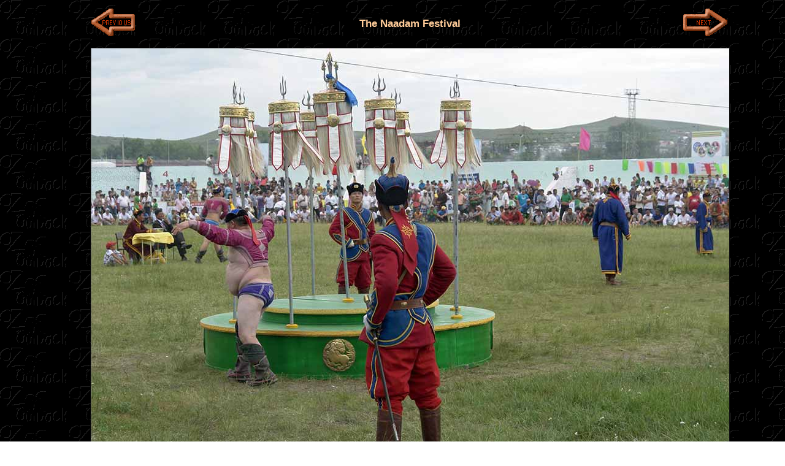

--- FILE ---
content_type: text/html
request_url: https://ozoutback.com.au/Mongolia/naadam/slides/2011072242.html
body_size: 2783
content:
<!doctype html>
<!--[if lt IE 7]> <html class="ie6 oldie"> <![endif]-->
<!--[if IE 7]>    <html class="ie7 oldie"> <![endif]-->
<!--[if IE 8]>    <html class="ie8 oldie"> <![endif]-->
<!--[if gt IE 8]><!-->
<html class="">
<!--<![endif]-->
<head>
<meta charset="UTF-8">
<meta name="viewport" content="width=device-width, initial-scale=1">
<meta name="Description" content="After a bout of traditional Mongolian wrestling, (“Bökh”) a man performs a short dance near the trident standards in which the wrestler imitates falcons or phoenix taking off (“devee”), at the Naadam Festival in Darkhan. This unique dance has become one of an integral and indispensable part of the wrestling tradition.">
<meta name="author" content="Ludo Kuipers">
<meta name="copyright" content="Ludo Kuipers">
<title>“Devee” dance | Naadam Festival | Mongolia | OzOutback</title>
<link href="../../../styles/boilerplate.css" rel="stylesheet" type="text/css">
<link href="../../../styles/slides.css" rel="stylesheet" type="text/css">
<script type="text/javascript">
<!--
function MM_swapImgRestore() { //v3.0
  var i,x,a=document.MM_sr; for(i=0;a&&i<a.length&&(x=a[i])&&x.oSrc;i++) x.src=x.oSrc;
}
function MM_preloadImages() { //v3.0
  var d=document; if(d.images){ if(!d.MM_p) d.MM_p=new Array();
    var i,j=d.MM_p.length,a=MM_preloadImages.arguments; for(i=0; i<a.length; i++)
    if (a[i].indexOf("#")!=0){ d.MM_p[j]=new Image; d.MM_p[j++].src=a[i];}}
}
function MM_swapImage() { //v3.0
  var i,j=0,x,a=MM_swapImage.arguments; document.MM_sr=new Array; for(i=0;i<(a.length-2);i+=3)
   if ((x=MM_findObj(a[i]))!=null){document.MM_sr[j++]=x; if(!x.oSrc) x.oSrc=x.src; x.src=a[i+2];}
}
function MM_findObj(n, d) { //v4.01
  var p,i,x;  if(!d) d=document; if((p=n.indexOf("?"))>0&&parent.frames.length) {
    d=parent.frames[n.substring(p+1)].document; n=n.substring(0,p);}
  if(!(x=d[n])&&d.all) x=d.all[n]; for (i=0;!x&&i<d.forms.length;i++) x=d.forms[i][n];
  for(i=0;!x&&d.layers&&i<d.layers.length;i++) x=MM_findObj(n,d.layers[i].document);
  if(!x && d.getElementById) x=d.getElementById(n); return x;
}
//--></script>
<!--[if lt IE 9]>
<script src="https://html5shiv.googlecode.com/svn/trunk/html5.js"></script>
<![endif]-->
<script src="../../../scripts/respond.min.js"></script>
<script async src="//pagead2.googlesyndication.com/pagead/js/adsbygoogle.js"></script>
<script>
     (adsbygoogle = window.adsbygoogle || []).push({
          google_ad_client: "ca-pub-4532575251354739",
          enable_page_level_ads: true
     });
</script>
<link rel="apple-touch-icon" sizes="180x180" href="../../../images/apple-touch-icon.png">
<link rel="icon" type="image/png" sizes="32x32" href="../../../images/favicon-32x32.png">
<link rel="icon" type="image/png" sizes="16x16" href="../../../images/favicon-16x16.png">
<link rel="icon" href="../../../images/favicon.ico">
</head>
<body onLoad="MM_preloadImages('../../../images/next2.gif','../../../images/previous2.gif','../../../images/back2.gif','../../../images/postcard2.gif')">
<!-- Google Analytics -->
<script>
  (function(i,s,o,g,r,a,m){i['GoogleAnalyticsObject']=r;i[r]=i[r]||function(){
  (i[r].q=i[r].q||[]).push(arguments)},i[r].l=1*new Date();a=s.createElement(o),
  m=s.getElementsByTagName(o)[0];a.async=1;a.src=g;m.parentNode.insertBefore(a,m)
  })(window,document,'script','//www.google-analytics.com/analytics.js','ga');
  ga('create', 'UA-47726858-1', 'ozoutback.com.au');
  ga('send', 'pageview');
</script>
<!-- End Google Analytics -->
<a name="Top"></a>
<div class="gridContainer clearfix">
<div class="fluid Main">
  <div class="fluid Previous">
<a href="2011072241.html" onMouseOut="MM_swapImgRestore()" onMouseOver="MM_swapImage('Previous','','../../../images/previous2.gif',1)"><img name="Previous" src="../../../images/previous1.gif" alt="Previous"></a>
 </div>
      <div class="fluid Title">
      	<h1 class="fluid headline">The Naadam Festival</h1>
  </div>
  <div class="fluid Next">
		 <a href="2011072246.html" onMouseOut="MM_swapImgRestore()" onMouseOver="MM_swapImage('Next','','../../../images/next2.gif',1)"><img name="Next" src="../../../images/next1.gif" alt="Next"></a></div>
  <div class="fluid Photo"><a href="../index.html"><img class="mainImage" src="2011072242.jpg" alt="“Devee” dance"></a></div>
  <div class="fluid Caption">  
  	<p id="caption">After a bout of traditional Mongolian wrestling, (“Bökh”) a man performs a short dance near the trident standards in which the wrestler imitates falcons or phoenix taking off (“devee”), at the Naadam Festival in Darkhan. This unique dance has become one of an integral and indispensable part of the wrestling tradition.</p>
   </div>
  <div class="fluid author">Photo by Ludo Kuipers, Fri Jul 22, 2011</div>
</div>
<div class="fluid ad">
  <div align="center"><script async src="//pagead2.googlesyndication.com/pagead/js/adsbygoogle.js"></script>
<!-- ozoutback -->
<ins class="adsbygoogle"
     style="display:block"
     data-ad-client="ca-pub-4532575251354739"
     data-ad-slot="3910983962"
     data-ad-format="auto"></ins>
<script>
(adsbygoogle = window.adsbygoogle || []).push({});
</script></div>
</div>
<!-- /end .fluid ad -->
<div class="fluid pinterest"><a href="//www.pinterest.com/pin/create/button/?url=http%3A%2F%ozoutback.com.au%2FMongolia%2Fnaadam%2Fslides%2F"2011072242.jpg".html&media=http%3A%2F%ozoutback.com.au%2FMongolia%2Fnaadam%2Fslides%2F"2011072242.jpg".jpg&description=Next%20stop%3A%20Pinterest" data-pin-do="buttonPin" data-pin-config="beside"><img src="//assets.pinterest.com/images/pidgets/pinit_fg_en_rect_gray_20.png"></a></div>
<div class="fluid Back"><a href="../index.html#Pics" onMouseOut="MM_swapImgRestore()" onMouseOver="MM_swapImage('Back','','../../../images/back2.gif',1)"><img src="../../../images/back1.gif" alt="Back" name="Back"></a></div>
<div class="fluid Tosend">To send this Photo as a Postcard: <br>
  Click or tap here: </div>
<div class="fluid Pcardmob"><a href="#Postcardm"><img src="../../../images/postcardm.gif" alt="Postcard"></a></div>
<div class="fluid Pcard"><a href="#Postcard" onMouseOut="MM_swapImgRestore()" onMouseOver="MM_swapImage('Postcard','','../../../images/postcard2.gif',1)"><img src="../../../images/postcard.gif" alt="Postcard" name="Postcard"></a></div>
<div class="fluid admob">
  <div align="center"><script async src="//pagead2.googlesyndication.com/pagead/js/adsbygoogle.js"></script>
<!-- ozoutback -->
<ins class="adsbygoogle"
     style="display:block"
     data-ad-client="ca-pub-4532575251354739"
     data-ad-slot="3910983962"
     data-ad-format="auto"></ins>
<script>
(adsbygoogle = window.adsbygoogle || []).push({});
</script></div>
</div>
<!-- /end .fluid admob -->
<div class="fluid space">
  <table width="100%" border="0">
    <tbody>
      <tr>
        <td height="2000">&nbsp;</td>
      </tr>
    </tbody>
  </table>
</div>
<form action="/cgi-bin/cards.cgi" method=POST>
  <div class="fluid Pcardformmob" align="center">
    <input type=hidden name=CAPTION value="Mongolia - The Naadam Festival: After a bout of traditional Mongolian wrestling, (“Bökh”) a man performs a short dance near the trident standards in which the wrestler imitates falcons or phoenix taking off (“devee”), at the Naadam Festival in Darkhan. This unique dance has become one of an integral and indispensable part of the wrestling tradition.">
          <input type=hidden name=URL value="Mongolia">
          <input type=hidden name=subjekt value="naadam">
          <input type=hidden name=author value="Ludo Kuipers">
          <input type=hidden name=date value="Fri Jul 22, 2011">
          <input type=hidden name=pic_select value="2011072242.jpg">
          <table width="100%" border="1" cellpadding="3">
      <tbody>
      <a name=Postcardm></a>
      <tr>
        <td colspan="2"><span>To send this photo as a Postcard, fill in the boxes:</span></td>
      </tr>
      <tr>
        <td rowspan="2" width="50%"><img class="thumb" src="../thumbs/2011072242.jpg" height="50%" alt="“Devee” dance"></td>
        <td><span>Your name:<br>
          <input type=text name="sender_name" value="" size=18>
          </span></td>
      </tr>
      <tr>
        <td width="50%"><span>Your e-mail address:<br>
          <input type=text name="sender_email" value="" size=18>
          </span></td>
      </tr>
      <tr>
        <td><span>Who to send it to?<br>
          <input type=text name="recip_name" value="" size=18>
          </span></td>
        <td><span>Their e-mail address:<br>
          <input type=text name="recip_email" value="" size=18>
          </span></td>
      </tr>
      <tr>
        <td><span>Type a Heading;<br>their name appears here:</span></td>
        <td><span>
          <input type=text name="the_title" value="Hello" size=18>
          <br>
          (you may type over this)</span></td>
      </tr>
      <tr>
        <td colspan="2"><span>Type your Message here:<br>
          <textarea name="the_message" rows=4 cols=41></textarea>
          </span></td>
      </tr>
      <tr>
        <td><span>Sign your card;<br>your name appears here:</span></td>
        <td><span>
          <input type="text" name="sig_line" value="Cheers" size=18>
          <br>
          (you may type over this)</span></td>
      </tr>
      <tr>
        <td colspan="2">Preview your Postcard, Start again or Cancel:</td>
      </tr>
      <tr>
        <td colspan="2"><input type="submit" value="PREVIEW" name="submit">
          <input type="reset" value="CLEAR" name="reset">
          <input type="hidden" name="action_code" value="NEW">
          <a href="#Top"> <img src="../../../images/CANCEL.gif" alt="CANCEL" align="absbottom"></a></td>
      </tr>
        </tbody>
    </table>
  </div>
</form>
  <!-- /end .Pcardformmob -->
<form action="/cgi-bin/cards.cgi" method=POST>
  <div class="fluid Pcardform" align="center">
    <input type=hidden name=CAPTION value="Mongolia - The Naadam Festival: After a bout of traditional Mongolian wrestling, (“Bökh”) a man performs a short dance near the trident standards in which the wrestler imitates falcons or phoenix taking off (“devee”), at the Naadam Festival in Darkhan. This unique dance has become one of an integral and indispensable part of the wrestling tradition.">
          <input type=hidden name=URL value="Mongolia">
          <input type=hidden name=subjekt value="naadam">
          <input type=hidden name=author value="Ludo Kuipers">
          <input type=hidden name=date value="Fri Jul 22, 2011">
          <input type=hidden name=pic_select value="2011072242.jpg">
  <table width="100%" cellpadding="3" border="1">
    <tbody>
    <a name=Postcard></a>
    <tr>
      <td colspan="3"><a name=Postcard></a>
        <p>To send this photo as a Postcard, fill in the boxes below:</p></td>
    </tr>
    <tr>
      <td rowspan="3" width="50%"><img class="thumb" src="../thumbs/2011072242.jpg" height="80%" alt="“Devee” dance"></td>
      <td width="25%"><span>What is your name?<br>
        <input type=text name="sender_name" value="">
        </span></td>
      <td><span>What is your e-mail address?<br>
        <input type=text name="sender_email" value="">
        </span></td>
    </tr>
    <tr>
      <td><span>Who you want to send it to?<br>
        <input type=text name="recip_name" value="">
        </span></td>
      <td><span>What is their e-mail address?<br>
        <input type=text name="recip_email" value="">
        </span></td>
    </tr>
    <tr>
      <td colspan="2"><span>Type a Heading (Their name automatically appears here):</span><br>
        <span>
        <input type=text name="the_title" value="Hello">
        (you may type over this)</span></td>
    </tr>
    <tr>
      <td rowspan="2"><span>Type your Message here:<br>
        <textarea name="the_message" rows=6 cols=50></textarea>
        </span></td>
<td colspan="2"><span>Sign your Postcard: (Your name automatically appears here)</span><br>
        <span>
        <input type="text" name="sig_line" value="Cheers" size="20">
        (you may type over this)</span></td>
    </tr>
    <tr>
      <td colspan="2"><span>Preview your Postcard, Start again or Cancel:<br>
        <input type="submit" value="PREVIEW" name="submit">
        <input type="reset" value="CLEAR" name="reset">
        <input type="hidden" name="action_code" value="NEW">
        <a href="#Top"> <img src="../../../images/CANCEL.gif" alt="CANCEL" align="absbottom"> </a></span></td>
    </tr>
      </tbody>
  </table>
  </td>
  </tr>
  </tbody>
  </table>
</div>
</form>
<!-- /end .Pcardform -->
<div class="fluid space">
  <table width="100%" border="0">
    <tbody>
      <tr>
        <td height="400">&nbsp;</td>
      </tr>
    </tbody>
  </table>
</div>
</div>
<script async defer src="//assets.pinterest.com/js/pinit.js"></script>
</body>
</html>

--- FILE ---
content_type: text/html; charset=utf-8
request_url: https://www.google.com/recaptcha/api2/aframe
body_size: 269
content:
<!DOCTYPE HTML><html><head><meta http-equiv="content-type" content="text/html; charset=UTF-8"></head><body><script nonce="dcRq9V_fB5cUWB7w1f3wLQ">/** Anti-fraud and anti-abuse applications only. See google.com/recaptcha */ try{var clients={'sodar':'https://pagead2.googlesyndication.com/pagead/sodar?'};window.addEventListener("message",function(a){try{if(a.source===window.parent){var b=JSON.parse(a.data);var c=clients[b['id']];if(c){var d=document.createElement('img');d.src=c+b['params']+'&rc='+(localStorage.getItem("rc::a")?sessionStorage.getItem("rc::b"):"");window.document.body.appendChild(d);sessionStorage.setItem("rc::e",parseInt(sessionStorage.getItem("rc::e")||0)+1);localStorage.setItem("rc::h",'1768972362903');}}}catch(b){}});window.parent.postMessage("_grecaptcha_ready", "*");}catch(b){}</script></body></html>

--- FILE ---
content_type: text/css
request_url: https://ozoutback.com.au/styles/slides.css
body_size: 1088
content:
@charset "UTF-8";
/* Overall attributes*/

img, object, embed, video {
	max-width: 100%;
}
.responsive-container { 
position: relative;
padding-bottom: 56.25%;
padding-top: 30px; height: 0;
overflow: hidden;
}
.responsive-container iframe {
	position: absolute;
	top: 0;
	left: 0;
	width: 100%;
	height: 100%;
}

.ie6 img {
	width:100%;
}
.fluid {
	clear: both;
	margin-left: 0;
	width: 100%;
	float: left;
	display: block;
}

.fluidList {
    list-style:none;
    list-style-image:none;
    margin:0;
    padding:0;        
}

html{
	background:url(../images/backgr.gif);
	background-attachment: fixed;
}
ins {
background-color: #000000;
}
td {
	text-align: center;
	font-style: italic;
	font-size: 90%;
}
.headline {
	color: #ffcc99;
	text-align: center;
}
#caption {
text-align: justify;
padding-left: 0.1em;
padding-right: 0.1em;
}

.flagcaption {
text-align: justify;
}

/* Mobile Layout: 480px and below. */
  
.gridContainer {
	background-color: #000000;
	background-image: url(../images/backgr.gif);
	background-attachment: fixed;
	color: #ffffff;
	margin-left: auto;
	margin-right: auto;
	width: 99.4047%;
	padding-left: 0.2976%;
	padding-right: 0.2976%;
	clear: none;
	float: none;
	font-family: Gotham, "Helvetica Neue", Helvetica, Arial, sans-serif;
	font-size: 0.9em;
	padding-top: 1em;
}
.Previous {
	width: 11.976%;
	display: block;
	text-align: center;
}
.Title {
	width: 74.8502%;
	margin-left: 0.5988%;
	clear: none;
	font-size: 0.6em;
}
.Next {
	width: 11.976%;
	margin-left: 0.5988%;
	text-align: center;
	clear: none;
}
.Main {
width: 100%;
}
.Photo {
	width: 100%;
	text-align: center;
	margin-left: 0;
}
.Caption {
width: 98%;
text-align: center;
padding-left: 0.5em;
}
.author {
	width: 100%;
	text-align: center;
	margin-left: 0;
	font-size: 75%;
	font-style: italic;
}
.space {
	display: block;
	clear:none;
}
.ad {
display: none;
}
.admob {
display: block;
margin-top: 2%;
width: 100%;
margin-left: 0;
clear: both;
}
.pinterest {
text-align: left;
width: 10.2388%;
margin-left: 0.2985%;
margin-top: 0%;
margin-bottom: 0%;
clear: none;	
}
.Back {
width: 24.5508%;
text-align: center;
margin-top: 3%;
}
.Tosend {
width: 49.7005%;
text-align: right;
font-size: 0.8em;
margin-left: 0.5988%;
margin-top: 3%;
clear: none;
}
.Pcardmob {
display: block;
width: 24.5508%;
text-align: center;
margin-left: 0.5988%;
margin-top: 3%;
clear: none;
}
.Pcard {
display: none;
}
.mainImage {
border:1px outset #666666;
margin-top: 1.5%;
}
.thumb {
border:1px outset #666666;
}
.Pcardformmob {
	display: block;
}
.Pcardform {
	display: none;
}
.zeroMargin_mobile {
margin-left: 0;
}
.hide_mobile {
display: none;
}
}
/* iPhone Layout: 481px to 667px. Inherits styles from: Mobile Layout. */

@media only screen and (min-width: 481px) {

.gridContainer {
	width: 97.7083%;
	padding-left: 0.1458%;
	padding-right: 0.1458%;
	clear: none;
	float: none;
	margin-left: auto;
}
.Preview {
width: 12.2388%;
}
.Title {
width: 70%;
margin-left: 0.2985%;
clear: none;
}
.Next {
	width: 12.2388%;
	margin-left: 0;
	clear: none;
}
.Main {
width: 86.4626%;
}
.Caption {
width: 95%;
}
.Photo {
width: 95%;
margin-left: 0;
}
.author {
}
.pinterest {
display: block;
text-align: center;
width: 10.2388%;
margin-left: 0.2985%;
margin-top: 6%;
margin-bottom: 5%;
clear: none;	
}
.Back {
	width: 10.2388%;
	margin-left: 0.2985%;
	clear: none;
	margin-top: 2%;
	margin-bottom: 2%;
}
.Tosend {
	width: 10.2388%;
	clear: none;
	margin-left: 0.2985%;
	text-align: center;
	margin-top: 2%;
	font-size: 0.9em;
	margin-bottom: 2%;
}
.Pcardmob {
width: 10.2388%;
margin-left: 0.2985%;
clear: none;
display: block;
}
.Pcard {
display: none;
}
.hide_tablet {
display: none;
}
.zeroMargin_tablet {
margin-left: 0;
}
}
/* Small tablet Layout: 668px to 1024px.  Inherits styles from: Mobile Layout and iPhone Layout. */

@media only screen and (min-width: 668px) {

.Main {
width: 80%;
padding-left: 2em;
}
.Preview {
width: 12.2388%;
}
.Title {
width: 75%;
margin-left: 0.2985%;
clear: none;
}
.Next {
	width: 12.2388%;
	margin-left: 0;
	clear: none;
}
.Photo {
width: 99.5%;
margin-left: 0;
}
.Caption {
width: 95%;
padding-left: 1em;
}
#caption {
text-align: justify;
padding-left: 3em;
padding-right: 3em;
}
.pinterest {
display: block;
text-align: center;
width: 10.2388%;
clear: none;
margin-left: 0.2985%;
margin-top: 6%;
margin-bottom: 5%;
padding-left: 3em;
}
.Back {
	width: 10.2388%;
	margin-left: 0.2985%;
	clear: none;
	margin-top: 4%;
	margin-bottom: 5%;
padding-left: 3em;
}
.Tosend {
	width: 10.2388%;
	clear: none;
	margin-left: 0.2985%;
	text-align: center;
	margin-top: 4%;
	font-size: 0.9em;
	margin-bottom: 3%;
padding-left: 3em;
}
.Pcardmob {
display: none;
}
.Pcard {
display: block;
width: 10.2388%;
margin-left: 0.2985%;
margin-top: 4%;
clear: none;
padding-left: 3em;
}
.Pcardformmob {
	display: none;
}
.Pcardform {
	display: block;
}
.hide_tablet {
display: none;
}
.zeroMargin_tablet {
margin-left: 0;
}
}

/* Desktop Layout: 1025px to a max of 1232px.  Inherits styles from: Mobile Layout and Tablet Layout. */

@media only screen and (min-width: 1025px) {

.gridContainer {
	width: 100%;
	max-width: 1100px;
	padding-left: 0.0912%;
	padding-right: 0.0912%;
	margin: auto;
	clear: none;
	float: none;
	margin-left: auto;
}
.Main {
width: 100%;
}
.Preview {
width: 12%;
margin-left: 0%;
}
.Title {
width: 75.6%;
clear: none;
margin-left: 0.1988%;
}
.Next {
clear: none;
margin-right: 0%;
width: 12%;
}
.Photo {
width: 100%;
margin-left: 0;
}
.Caption {
width: 95%;
padding-left: 0.5em;
}

.pinterest {
	width: 15%;
	clear: both;
	margin-top: 2%;
}
.Back {
	width: 20%;
	clear: none;
	margin-left: 0.1988%;
	margin-top: 2%;
}
.Tosend {
width: 25%;
clear: none;
margin-left: 0.1988%;
margin-top: 2%;
text-align: right;
}
.Pcard {
	display: block;
	width: 15%;
	clear: none;
	margin-left: 4%;
	margin-top: 2%;
}
.Pcardmob {
	display: none;
}
.zeroMargin_desktop {
margin-left: 0;
}
.hide_desktop {
display: none;
}
}
